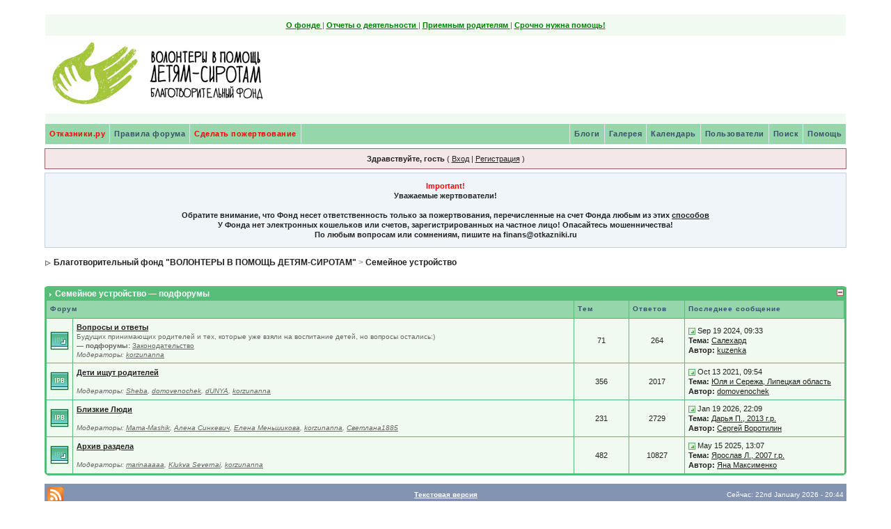

--- FILE ---
content_type: text/html;charset=windows-1251
request_url: https://forum.otkazniki.ru/index.php?s=3de16719ede2ce3600728cade7c941f1&showforum=380
body_size: 7079
content:
<!DOCTYPE html PUBLIC "-//W3C//DTD XHTML 1.0 Transitional//EN" "http://www.w3.org/TR/xhtml1/DTD/xhtml1-transitional.dtd"> 
<html xml:lang="en" lang="en" xmlns="http://www.w3.org/1999/xhtml">
<head>
<meta http-equiv="content-type" content="text/html; charset=windows-1251" />
<link rel="shortcut icon" href="favicon.ico" />
<title>Благотворительный фонд "ВОЛОНТЕРЫ В ПОМОЩЬ ДЕТЯМ-СИРОТАМ" -> Семейное устройство</title>
<link rel="alternate" type="application/rss+xml" title="Otkazniki" href="https://forum.otkazniki.ru/index.php?act=rssout&amp;id=1" />
 
<style type="text/css" media="all">

@import url(https://forum.otkazniki.ru/style_images/css_5.css);

</style> 
 
<script type="text/javascript">!function(){var t=document.createElement("script");t.type="text/javascript",t.async=!0,t.src="https://vk.com/js/api/openapi.js?167",t.onload=function(){VK.Retargeting.Init("VK-RTRG-476393-86arT"),VK.Retargeting.Hit()},document.head.appendChild(t)}();</script>
<noscript><img src="https://vk.com/rtrg?p=VK-RTRG-476393-86arT" style="position:fixed; left:-999px;" alt=""/></noscript>
</head> 
<body >
<div id="ipbwrapper">
<!--ipb.javascript.start-->
<script type="text/javascript">
 //<![CDATA[
 var ipb_var_st            = "0";
 var ipb_lang_tpl_q1       = "Введите номер страницы, на которую хотите перейти.";
 var ipb_var_s             = "457f111e81faf981e92e7ed49129c1ec";
 var ipb_var_phpext        = "php";
 var ipb_var_base_url      = "https://forum.otkazniki.ru/index.php?s=457f111e81faf981e92e7ed49129c1ec&";
 var ipb_var_image_url     = "style_images/11213395814";
 var ipb_input_f           = "380";
 var ipb_input_t           = "0";
 var ipb_input_p           = "0";
 var ipb_var_cookieid      = "forum_";
 var ipb_var_cookie_domain = ".otkazniki.ru";
 var ipb_var_cookie_path   = "/";
 var ipb_md5_check         = "880ea6a14ea49e853634fbdc5015a024";
 var ipb_new_msgs          = 0;
 var use_enhanced_js       = 1;
 var use_charset           = "windows-1251";
 var ipb_myass_chars_lang  = "Вы ввели слишком мало символов для поиска";
 var ajax_load_msg		   = "Загрузка...";
 //]]>
</script>
<script type="text/javascript" src='jscripts/ips_ipsclass.js'></script>
<script type="text/javascript" src='jscripts/ipb_global.js'></script>
<script type="text/javascript" src='jscripts/ips_menu.js'></script>
<script type="text/javascript" src='style_images/11213395814/folder_js_skin/ips_menu_html.js'></script>
<script type="text/javascript" src='cache/lang_cache/ru/lang_javascript.js'></script>
<script type="text/javascript">
//<![CDATA[
var ipsclass = new ipsclass();
ipsclass.init();
ipsclass.settings['do_linked_resize'] = parseInt( "1" );
ipsclass.settings['resize_percent']   = parseInt( "50" );
//]]>
</script>
<!--ipb.javascript.end-->
<div>

 
<div id="logostrip"><!--ipb.logo.start-->
 
<table width='100%' border='0' cellspacing='0' cellpadding='0' align=center>

    <tr>
        <td  colspan=3 valign=top style="padding: 8px; text-align:center; COLOR: #646464; ">
            <a href="https://otkazniki.ru/about/team/" class="link_top" style="COLOR: #008000;" target="_blank"><b> О фонде</b> </a> | 
            <a href="https://otkazniki.ru/reports/donations/" class="link_top" style="COLOR: #008000;" target="_blank"><b> Отчеты о деятельности </b></a> | 
            <a href="https://otkazniki.ru/foster-parents/" class="link_top" style="COLOR: #008000;" target="_blank"><b> Приемным родителям</b> </a> | 
            <a href="https://otkazniki.ru/how-to-help/need-help/" class="link_top" style="COLOR: #008000;" target="_blank"><b>Срочно нужна помощь!</b></a> 
        
        </td>
     </tr>
</table>
<!-- Растягивающаяся шапка 5 лет отказникам
<table width='95%' border='0' cellspacing='0' cellpadding='0' align=center>
	<tr>
		<td style="background: url('images/2_levo-1.jpg'); background-position: left; background-repeat: no-repeat; width:136px; height:120px; text-align:left;"> 
			<a href="/" title="На главную страницу" alt="На главную страницу"><div style="width:136px; height:120px;"></div></a> 
		</td>
		<td style="background: url('images/1_seredina-1.jpg'); background-position: center; background-repeat: no-repeat; height:120px; text-align:center;">&nbsp;</td>
		<td style="background: url('images/2_pravo-1.jpg'); background-position: right; background-repeat: no-repeat; width:144px; height:120px; text-align:left;"> 
			<div style="width:144px; height:120px;"></div>
		</td>
	</tr>
</table>
-->
<!-- Новогодняя шапка отказгников 
<table width='100%' border='0' cellspacing='0' cellpadding='0' align=center>
     <tr>
            <td align="left" background="images/bg_line.jpg"><a href="/"><img src="images/child3.jpg" width="128" height="112" title="Отказники. Ребенок из больницы. автор фотографии: Николай Палькин" alt="Отказники. Ребенок из больницы. Автор фотографии: Николай Палькин"></a> </td>
            <td align="center" valign="top" background="images/bg_line.jpg"><a href="/"><img src="images/ShapkaCenter.jpg" width="483" height="112" title="На главную страницу" alt="На главную страницу"></a></td>
            <td align="right" valign="top" background="images/bg_line.jpg"><a href="/"><img src="images/right_ny-shapka.jpg" width="500" height="112" title="На главную страницу" alt="На главную страницу"></a> </td>
     </tr>
</table>
-->
<table width=100%' border='0' cellspacing='0' cellpadding='0' align=center > 
     <tr>

            <td align="left" background="/images/NY-shapka/bg_line2.jpg"><a href="/"><img src="/images/NY-shapka/Logo_left.gif" title="Отказники - Волонтеры в помощь детям сиротам"  alt="Отказники - Волонтеры в помощь детям сиротам"></a> </td>
<!--
<td align="right" background="/images/NY-shapka/bg_line2.jpg"><a href="/"><img src="/images/23feb-shapka/23.jpg" width="600" height="112"  title="На главную страницу" alt="На главную страницу"></a></td>
-->

            <td align="right" background="/images/NY-shapka/bg_line2.jpg">
<!--<a href="/"><img src="/images/23feb-shapka/8mart13.jpg" width="600" height="112"  title="На главную страницу" alt="На главную страницу"></a> --></td>


     </tr>
</table>

<br/>

<!--ipb.logo.end--></div>

<div id="submenu">
		<!--ipb.leftlinks.start-->
		
			<div class='ipb-top-left-link' ><a href="/" style='color:red;'>Отказники.ру</a></div>
		
		
		
	<div class='ipb-top-left-link'><a href="https://forum.otkazniki.ru/index.php?s=457f111e81faf981e92e7ed49129c1ec&amp;act=boardrules">Правила форума </a></div>

		<div class='ipb-top-left-link'><a href="https://otkazniki.ru/donation/"  target="_blank" style='color:red;'>Сделать пожертвование</a></div>
		<!--ipb.leftlinks.end-->
		<!--ipb.rightlinks.start-->
		<div class='ipb-top-right-link'><a href="https://forum.otkazniki.ru/index.php?s=457f111e81faf981e92e7ed49129c1ec&amp;act=Help">Помощь</a></div>
		<div class='ipb-top-right-link' id="ipb-tl-search"><a href="https://forum.otkazniki.ru/index.php?s=457f111e81faf981e92e7ed49129c1ec&amp;act=Search&amp;f=380">Поиск</a></div>
		<div class='ipb-top-right-link'><a href="https://forum.otkazniki.ru/index.php?s=457f111e81faf981e92e7ed49129c1ec&amp;act=Members">Пользователи</a></div>
		<div class='ipb-top-right-link'><a href="https://forum.otkazniki.ru/index.php?s=457f111e81faf981e92e7ed49129c1ec&amp;act=calendar">Календарь</a></div>
		
			<div class='ipb-top-right-link'><a href="https://forum.otkazniki.ru/index.php?s=457f111e81faf981e92e7ed49129c1ec&amp;autocom=gallery">Галерея</a></div><div class='ipb-top-right-link'><a href="https://forum.otkazniki.ru/index.php?s=457f111e81faf981e92e7ed49129c1ec&amp;autocom=blog">Блоги</a></div>
		
		<div class='popupmenu-new' id='ipb-tl-search_menu' style='display:none;width:210px'>
			<form action="https://forum.otkazniki.ru/index.php?s=457f111e81faf981e92e7ed49129c1ec&amp;act=Search&amp;CODE=01" method="post">
				<input type='hidden' name='forums' id='gbl-search-forums' value='all' /> 
				<input type="text" size="20" name="keywords" id='ipb-tl-search-box' />
				<input class="button" type="image" style='border:0px' src="style_images/11213395814/login-button.gif" />
				
					<br /><input type='checkbox' id='gbl-search-checkbox' value='1' onclick='gbl_check_search_box()' checked='checked' /> Искать только в этом форуме?
				
			</form>
			<div style='padding:4px'>
				<a href='https://forum.otkazniki.ru/index.php?s=457f111e81faf981e92e7ed49129c1ec&amp;act=Search'>Дополнительные параметры</a>
			</div>

		</div>
		<script type="text/javascript">
			ipsmenu.register( "ipb-tl-search", 'document.getElementById("ipb-tl-search-box").focus();' );
			gbl_check_search_box();
		</script>
		<!--ipb.rightlinks.end-->
	</div>
	
</div>

<script type="text/javascript" src='jscripts/ips_xmlhttprequest.js'></script>
<script type="text/javascript" src='jscripts/ipb_global_xmlenhanced.js'></script>
<script type="text/javascript" src='jscripts/dom-drag.js'></script>
<div id='get-myassistant' style='display:none;width:400px;text-align:left;'>
<div class="borderwrap">
 <div class='maintitle' id='myass-drag' title='Нажмите и задержите для перемещения этого окна'>
  <div style='float:right'><a href='#' onclick='document.getElementById("get-myassistant").style.display="none"; return false;' title='Закрыть окно'>[X]</a></div>
  <div>Помощник</div>
 </div>
 <div id='myass-content' style='overflow-x:auto;'></div>
 </div>
</div>
<!-- Loading Layer -->
<div id='loading-layer' style='display:none'>
	<div id='loading-layer-shadow'>
	   <div id='loading-layer-inner'>
	 	<img src='style_images/11213395814/loading_anim.gif' border='0' alt='Загрузка. Пожалуйста, подождите...' />
		<span style='font-weight:bold' id='loading-layer-text'>Загрузка. Пожалуйста, подождите...</span>
	    </div>
	</div>
</div>
<!-- / Loading Layer -->
<!-- Msg Layer -->
<div id='ipd-msg-wrapper'>
	<div id='ipd-msg-title'>
		<a href='#' onclick='document.getElementById("ipd-msg-wrapper").style.display="none"; return false;'><img src='style_images/11213395814/close.png' alt='X' title='Close Window' class='ipd' /></a> &nbsp; <strong>Сообщение сайта</strong>
	</div>
	<div id='ipd-msg-inner'><span style='font-weight:bold' id='ipd-msg-text'></span><div class='pp-tiny-text'>(Сообщение закроется через 2 секунды)</div></div>
</div>
<!-- Msg Layer -->

<!-- / End board header -->

<div id="userlinksguest">
	<p class="pcen"><b>Здравствуйте, гость</b> ( <a href="https://forum.otkazniki.ru/index.php?s=457f111e81faf981e92e7ed49129c1ec&amp;act=Login&amp;CODE=00">Вход</a> | <a href="https://forum.otkazniki.ru/index.php?s=457f111e81faf981e92e7ed49129c1ec&amp;act=Reg&amp;CODE=00">Регистрация</a> )



<!---->



	</p>
</div>
<table class='ipbtable' cellspacing='6' style='background: #F0F5FA; border: 1px solid #C2CFDF;'>
  <tr>
    <td align='center'><font color='red'><b>Important! </font><div align='center'>Уважаемые жертвователи!</div><br />Обратите внимание, что Фонд несет ответственность только за пожертвования, перечисленные на счет Фонда любым из этих  <a href="http://www.otkazniki.ru/charity.php" target="_blank">способов</a><b><br />У Фонда нет электронных кошельков или счетов, зарегистрированных на частное лицо! Опасайтесь мошенничества!</b><br />По любым вопросам или сомнениям, пишите на finans@otkazniki.ru</td>
  </tr>
</table>
<div id="navstrip"><img src='style_images/11213395814/nav.gif' border='0'  alt='&gt;' />&nbsp;<a href='https://forum.otkazniki.ru/index.php?s=457f111e81faf981e92e7ed49129c1ec&amp;act=idx'>Благотворительный фонд "ВОЛОНТЕРЫ В ПОМОЩЬ ДЕТЯМ-СИРОТАМ"</a>&nbsp;&gt;&nbsp;<a href='https://forum.otkazniki.ru/index.php?s=457f111e81faf981e92e7ed49129c1ec&amp;showforum=380'>Семейное устройство</a></div>
<!--IBF.NEWPMBOX-->
<br />
<script type="text/javascript">
//<![CDATA[
// Set up img vars
var img_markers = {
	'bc_new.gif' : 'bc_nonew.gif',
	'bf_new.gif' : 'bf_nonew.gif',
	'br_new.gif' : 'br_nonew.gif'
};
var regex_markers = 'bc_new.gif|bf_new.gif|br_new.gif';
//]]>
</script>
<script type="text/javascript" src="jscripts/ipb_forum.js"></script>   
<div class="borderwrap" style="display:none" id="fc_380">
<span class="corners-top"><span></span></span>
	<div class="maintitlecollapse">
		<p class="expand"><a href="javascript:togglecategory(380, 0);"><img src='style_images/11213395814/exp_plus.gif' border='0'  alt='Expand' /></a></p>
		<p><img src='style_images/11213395814/nav_m.gif' border='0'  alt='&gt;' width='8' height='8' />&nbsp;<a href="https://forum.otkazniki.ru/index.php?s=457f111e81faf981e92e7ed49129c1ec&amp;showforum=380">Семейное устройство &#151; подфорумы</a></p>
	</div>
<span class="corners-bottom"><span></span></span>
</div>
<div class="borderwrap" style="display:" id="fo_380">
<span class="corners-top"><span></span></span>
	<div class="maintitle">
		<p class="expand"><a href="javascript:togglecategory(380, 1);"><img src='style_images/11213395814/exp_minus.gif' border='0'  alt='Collapse' /></a></p>
		<p><img src='style_images/11213395814/nav_m.gif' border='0'  alt='&gt;' width='8' height='8' />&nbsp;<a href="https://forum.otkazniki.ru/index.php?s=457f111e81faf981e92e7ed49129c1ec&amp;showforum=380">Семейное устройство &#151; подфорумы</a></p>
	</div>
	<table class='ipbtable' cellspacing="1">
		<tr> 
			<th colspan="2" width="66%">Форум</th>
			<th align="center" width="7%">Тем</th>
			<th align="center" width="7%">Ответов</th>
			<th width="35%">Последнее сообщение</th>
		</tr><tr> 
			<td align="center" class="row2" width="1%"><a id='f-387' href="https://forum.otkazniki.ru/index.php?s=457f111e81faf981e92e7ed49129c1ec&amp;act=Login&amp;CODE=04&amp;f=387&amp;fromforum=380&amp;i=1" title="Отметить все подфорумы прочитанными?" onclick='boards_send_marker_update( 387, 1);return false;'><img src='style_images/11213395814/bc_new.gif' border='0'  alt='New Posts' /></a></td>
			<td class="row2">
				<b><a href="https://forum.otkazniki.ru/index.php?s=457f111e81faf981e92e7ed49129c1ec&amp;showforum=387">

Вопросы и ответы


</a></b>
				<br />
				<span class="forumdesc">Будущих принимающих родителей и тех, которые уже взяли на воспитание детей, но вопросы остались:)<br /><b>&#151; подфорумы:</b> <a href="https://forum.otkazniki.ru/index.php?s=457f111e81faf981e92e7ed49129c1ec&amp;showforum=383">Законодательство</a>
				
					<br /><i>Модераторы:  <a href='https://forum.otkazniki.ru/index.php?s=457f111e81faf981e92e7ed49129c1ec&amp;showuser=31127'>korzunanna</a></i>
				
				</span>
				
			</td>
			<td align="center" class="row1">71</td>
			<td align="center" class="row1">264</td>
			<td class="row1" colspan='2' nowrap="nowrap"><a href="https://forum.otkazniki.ru/index.php?s=457f111e81faf981e92e7ed49129c1ec&amp;showtopic=37850&amp;view=getlastpost" title="К последнему сообщению"><img src='style_images/11213395814/lastpost.gif' border='0'  alt='Last Post' /></a> <span>Sep 19 2024, 09:33<br /><b>Тема:</b>&nbsp;<a href='https://forum.otkazniki.ru/index.php?s=457f111e81faf981e92e7ed49129c1ec&amp;showtopic=37850&amp;view=getnewpost' title='К первому непрочитанному сообщению: Салехард'>Салехард</a><br /><b>Автор:</b> <a href='https://forum.otkazniki.ru/index.php?s=457f111e81faf981e92e7ed49129c1ec&amp;showuser=16692'>kuzenka</a></span></td>
		</tr><tr> 
			<td align="center" class="row2" width="1%"><a id='f-442' href="https://forum.otkazniki.ru/index.php?s=457f111e81faf981e92e7ed49129c1ec&amp;act=Login&amp;CODE=04&amp;f=442&amp;fromforum=380&amp;i=1" title="Отметить форум прочитанным?" onclick='boards_send_marker_update( 442, 1);return false;'><img src='style_images/11213395814/bf_new.gif' border='0'  alt='New Posts' /></a></td>
			<td class="row2">
				<b><a href="https://forum.otkazniki.ru/index.php?s=457f111e81faf981e92e7ed49129c1ec&amp;showforum=442">

Дети ищут родителей


</a></b>
				<br />
				<span class="forumdesc">
				
					<br /><i>Модераторы:  <a href='https://forum.otkazniki.ru/index.php?s=457f111e81faf981e92e7ed49129c1ec&amp;showuser=9319'>Sheba</a>, <a href='https://forum.otkazniki.ru/index.php?s=457f111e81faf981e92e7ed49129c1ec&amp;showuser=22700'>domovenochek</a>, <a href='https://forum.otkazniki.ru/index.php?s=457f111e81faf981e92e7ed49129c1ec&amp;showuser=14168'>dUNYA</a>, <a href='https://forum.otkazniki.ru/index.php?s=457f111e81faf981e92e7ed49129c1ec&amp;showuser=31127'>korzunanna</a></i>
				
				</span>
				
			</td>
			<td align="center" class="row1">356</td>
			<td align="center" class="row1">2017</td>
			<td class="row1" colspan='2' nowrap="nowrap"><a href="https://forum.otkazniki.ru/index.php?s=457f111e81faf981e92e7ed49129c1ec&amp;showtopic=28248&amp;view=getlastpost" title="К последнему сообщению"><img src='style_images/11213395814/lastpost.gif' border='0'  alt='Last Post' /></a> <span>Oct 13 2021, 09:54<br /><b>Тема:</b>&nbsp;<a href='https://forum.otkazniki.ru/index.php?s=457f111e81faf981e92e7ed49129c1ec&amp;showtopic=28248&amp;view=getnewpost' title='К первому непрочитанному сообщению: Юля и Сережа, Липецкая область'>Юля и Сережа, Липецкая область</a><br /><b>Автор:</b> <a href='https://forum.otkazniki.ru/index.php?s=457f111e81faf981e92e7ed49129c1ec&amp;showuser=22700'>domovenochek</a></span></td>
		</tr><tr> 
			<td align="center" class="row2" width="1%"><a id='f-520' href="https://forum.otkazniki.ru/index.php?s=457f111e81faf981e92e7ed49129c1ec&amp;act=Login&amp;CODE=04&amp;f=520&amp;fromforum=380&amp;i=1" title="Отметить форум прочитанным?" onclick='boards_send_marker_update( 520, 1);return false;'><img src='style_images/11213395814/bf_new.gif' border='0'  alt='New Posts' /></a></td>
			<td class="row2">
				<b><a href="https://forum.otkazniki.ru/index.php?s=457f111e81faf981e92e7ed49129c1ec&amp;showforum=520">

Близкие Люди


</a></b>
				<br />
				<span class="forumdesc">
				
					<br /><i>Модераторы:  <a href='https://forum.otkazniki.ru/index.php?s=457f111e81faf981e92e7ed49129c1ec&amp;showuser=16826'>Mama-Mashik</a>, <a href='https://forum.otkazniki.ru/index.php?s=457f111e81faf981e92e7ed49129c1ec&amp;showuser=29941'>Алена Синкевич</a>, <a href='https://forum.otkazniki.ru/index.php?s=457f111e81faf981e92e7ed49129c1ec&amp;showuser=37157'>Елена Меньшикова</a>, <a href='https://forum.otkazniki.ru/index.php?s=457f111e81faf981e92e7ed49129c1ec&amp;showuser=31127'>korzunanna</a>, <a href='https://forum.otkazniki.ru/index.php?s=457f111e81faf981e92e7ed49129c1ec&amp;showuser=42112'>Светлана1885</a></i>
				
				</span>
				
			</td>
			<td align="center" class="row1">231</td>
			<td align="center" class="row1">2729</td>
			<td class="row1" colspan='2' nowrap="nowrap"><a href="https://forum.otkazniki.ru/index.php?s=457f111e81faf981e92e7ed49129c1ec&amp;showtopic=32357&amp;view=getlastpost" title="К последнему сообщению"><img src='style_images/11213395814/lastpost.gif' border='0'  alt='Last Post' /></a> <span>Jan 19 2026, 22:09<br /><b>Тема:</b>&nbsp;<a href='https://forum.otkazniki.ru/index.php?s=457f111e81faf981e92e7ed49129c1ec&amp;showtopic=32357&amp;view=getnewpost' title='К первому непрочитанному сообщению: Дарья П., 2013 г.р.'>Дарья П., 2013 г.р.</a><br /><b>Автор:</b> <a href='https://forum.otkazniki.ru/index.php?s=457f111e81faf981e92e7ed49129c1ec&amp;showuser=42019'>Сергей Воротилин</a></span></td>
		</tr><tr> 
			<td align="center" class="row2" width="1%"><a id='f-390' href="https://forum.otkazniki.ru/index.php?s=457f111e81faf981e92e7ed49129c1ec&amp;act=Login&amp;CODE=04&amp;f=390&amp;fromforum=380&amp;i=1" title="Отметить все подфорумы прочитанными?" onclick='boards_send_marker_update( 390, 1);return false;'><img src='style_images/11213395814/bc_new.gif' border='0'  alt='New Posts' /></a></td>
			<td class="row2">
				<b><a href="https://forum.otkazniki.ru/index.php?s=457f111e81faf981e92e7ed49129c1ec&amp;showforum=390">

Архив раздела


</a></b>
				<br />
				<span class="forumdesc">
				
					<br /><i>Модераторы:  <a href='https://forum.otkazniki.ru/index.php?s=457f111e81faf981e92e7ed49129c1ec&amp;showuser=49'>marinaaaaa</a>, <a href='https://forum.otkazniki.ru/index.php?s=457f111e81faf981e92e7ed49129c1ec&amp;showuser=11917'>Klukva Severnai</a>, <a href='https://forum.otkazniki.ru/index.php?s=457f111e81faf981e92e7ed49129c1ec&amp;showuser=31127'>korzunanna</a></i>
				
				</span>
				
			</td>
			<td align="center" class="row1">482</td>
			<td align="center" class="row1">10827</td>
			<td class="row1" colspan='2' nowrap="nowrap"><a href="https://forum.otkazniki.ru/index.php?s=457f111e81faf981e92e7ed49129c1ec&amp;showtopic=37871&amp;view=getlastpost" title="К последнему сообщению"><img src='style_images/11213395814/lastpost.gif' border='0'  alt='Last Post' /></a> <span>May 15 2025, 13:07<br /><b>Тема:</b>&nbsp;<a href='https://forum.otkazniki.ru/index.php?s=457f111e81faf981e92e7ed49129c1ec&amp;showtopic=37871&amp;view=getnewpost' title='К первому непрочитанному сообщению: Ярослав Л., 2007 г.р.'>Ярослав Л., 2007 г.р.</a><br /><b>Автор:</b> <a href='https://forum.otkazniki.ru/index.php?s=457f111e81faf981e92e7ed49129c1ec&amp;showuser=72072'>Яна Максименко</a></span></td>
		</tr></table>
<span class="corners-bottom"><span></span></span>
</div>
 <div id=spaceforums style="height:8px"></div><!--TASK--><img src='https://forum.otkazniki.ru/index.php?s=457f111e81faf981e92e7ed49129c1ec&amp;act=task' border='0' height='1' width='1' alt='' /><!--ETASK-->
<table cellspacing="0" id="gfooter">
	<tr>
		<td width="45%"><img id="rss-syndication" src='style_images/11213395814/rss.png' border='0' alt='RSS' class='ipd' />
<script type="text/javascript">
//<![CDATA[
  menu_build_menu(
  "rss-syndication",
  new Array( "<a href='https://forum.otkazniki.ru/index.php?act=rssout&amp;id=1' style='color:black'>Otkazniki</a>"
           ) );
//]]>
</script> &nbsp;

               </td>
		<td width="10%" align="center" nowrap="nowrap"><a href="lofiversion/index.php/f380.html"><b>Текстовая версия</b></a></td>
		<td width="45%" align="right" nowrap="nowrap">Сейчас: 22nd January 2026 - 20:44</td>
	</tr>
</table>
<script type='text/javascript'>
//<![CDATA[
menu_do_global_init();
show_inline_messages();
// Uncomment this to fix IE png images
// causes page slowdown, and some missing images occasionally
// if ( is_ie )
// {
//	 ie_fix_png();
// }

//]]>
</script>
<!-- Google Analytics -->
<script>
  (function(i,s,o,g,r,a,m){i['GoogleAnalyticsObject']=r;i[r]=i[r]||function(){
  (i[r].q=i[r].q||[]).push(arguments)},i[r].l=1*new Date();a=s.createElement(o),
  m=s.getElementsByTagName(o)[0];a.async=1;a.src=g;m.parentNode.insertBefore(a,m)
  })(window,document,'script','//www.google-analytics.com/analytics.js','ga');

  ga('create', 'UA-5089958-2', 'auto');
  ga('send', 'pageview');
</script>
<!-- /Google Analytics -->
<!-- Yandex.Metrika counter -->
<script type="text/javascript">
	(function (d, w, c) {
		(w[c] = w[c] || []).push(function() {
			try {
				w.yaCounter28849895 = new Ya.Metrika({
					id:28849895,
					clickmap:true,
					trackLinks:true,
					accurateTrackBounce:true,
					webvisor:true,
					trackHash:true
				});
			} catch(e) { }
		});
		var n = d.getElementsByTagName("script")[0],
			s = d.createElement("script"),
			f = function () { n.parentNode.insertBefore(s, n); };
		s.type = "text/javascript";
		s.async = true;
		s.src = "https://mc.yandex.ru/metrika/watch.js";
		if (w.opera == "[object Opera]") {
			d.addEventListener("DOMContentLoaded", f, false);
		} else { f(); }
	})(document, window, "yandex_metrika_callbacks");
</script>
<noscript><div><img src="https://mc.yandex.ru/watch/28849895" style="position:absolute; left:-9999px;" alt="" /></div></noscript>
<!-- /Yandex.Metrika counter -->
 
<!-- Copyright Information -->
        				  <div align='center' class='copyright'>
        				  	Powered By <a href='http://www.invisionboard.com' style='text-decoration:none' target='_blank'>IP.Board</a>
        				  	 &copy; 2026 &nbsp;<a href='http://www.invisionpower.com' style='text-decoration:none' target='_blank'>IPS, Inc</a>.
        				  </div>
		<!-- / Copyright -->
</div>
</body> 
</html>